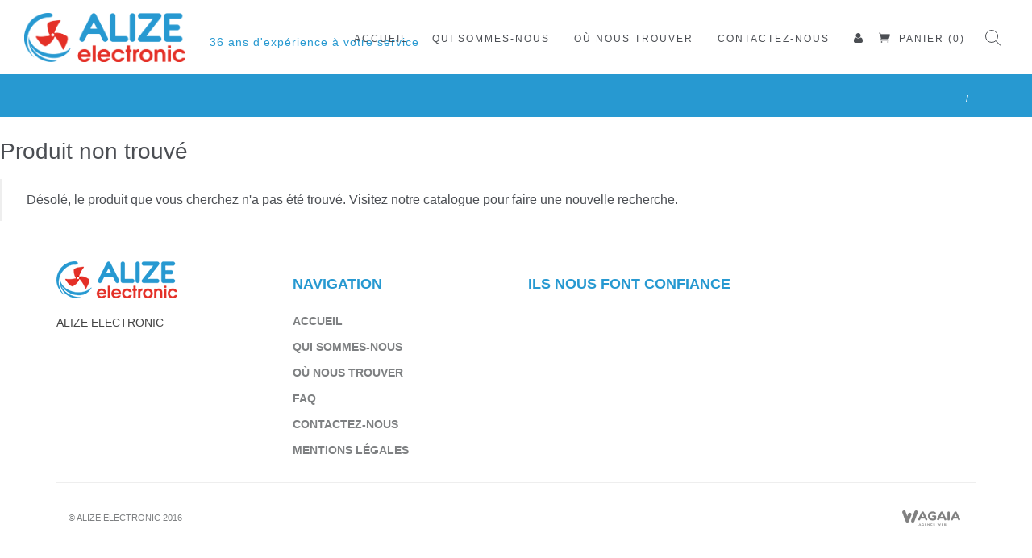

--- FILE ---
content_type: text/html
request_url: https://www.alize-electronic.fr/721-276-p-sedna-50-sedna-50.html
body_size: 6985
content:

<!DOCTYPE html>
<!--[if IE]><![endif]-->
<!--[if lt IE 7 ]> <html lang="en" class="ie6">    <![endif]-->
<!--[if IE 7 ]>    <html lang="en" class="ie7">    <![endif]-->
<!--[if IE 8 ]>    <html lang="en" class="ie8">    <![endif]-->
<!--[if IE 9 ]>    <html lang="en" class="ie9">    <![endif]-->
<!--[if (gt IE 9)|!(IE)]><!-->
<html class="no-js" lang="">
<head>
<meta charset="utf-8">
<meta http-equiv="X-UA-Compatible" content="IE=edge,chrome=1">
<meta name="viewport" content="width=device-width, initial-scale=1, maximum-scale=1">
<base href="https://www.alize-electronic.fr//" />

<!-- FAVICONS -->
<link rel="shortcut icon" href="images/favicon/favicon.png">
<link rel="apple-touch-icon" href="images/favicon/apple-touch-icon.png">
<link rel="apple-touch-icon" sizes="72x72" href="images/favicon/apple-touch-icon-72x72.png">
<link rel="apple-touch-icon" sizes="114x114" href="images/favicon/apple-touch-icon-114x114.png">

<title>ALIZE ELECTRONIC</title>
<meta name="Keywords" content="bateau, electrique, torqeedo, minn, kota, minnkota, cruise, travel, ultralight, deep, blue, traxxis, endura, max, c2, v2, powerdrive, ulterra, terrova, sav, piece, détachée, rigiflex, bateau, coque, alize, electronic">
<meta name="description" content="Notre maitrise de la propulsion électrique au service de la nature.
 
La société Alize Electronic, créée en 1990 dans les Alpes de Haute Provence, a bâti, au fil des ans son savoir faire technique et son expérience de la navigation électrique. Tous les éléments composants la propulsion électrique, moteur, batterie, chargeur ... de toutes marques sont testés et évalués dans nos centres d'essais dans des conditions réelles durant plusieurs mois. Seuls les produits jugés fiables, résistants et conforme à vos exigences trouvent leur place dans notre société.
Notre maitrise technique vaut à la société d'être consultée mondialement et de bénéficier de partenariats privilégiés avec de grands équipementiers.
Ainsi, en fonction de vos besoins, grâce à notre expérience, nous pouvons vous aider à choisir tous les composants d'une propulsion électrique. Alize Electronic est une équipe soudée et professionnelle à votre disposition depuis 25 ans.
La société Alize Electronic a été créée en 1990 par Guy et Claudine GORIUS.
De formation ingénieur électronicien et après une expérience de 10 ans dans l'industrie, il se lance dans la conception et la fabrication de bateaux de promenade à propulsion électrique.
Installé dans les Alpes de Haute Provence, la proximité des plus grands lacs artificiels de France lui fournit le terrain idéal pour expérimenter ses prototypes de bateaux, tout en testant les variateurs et les chargeurs conçus par lui.
Très rapidement, il dépose un brevet (INPI 9107187/060691) portant sur la conception et la réalisation inédites d'un ensemble de propulsion électrique. Cette innovation vient révolutionner les performances en puissance, l'autonomie, la fiabilité et la maniabilité des bateaux fonctionnant déjà en motorisation électrique.
Cette invention équipe les Lagon 45, bimoteur à commande électrique par joystick, fabriqués voici 19 ans et toujours en service sur les stands de location de la société Alize Electronic Location, gérée par son épouse.
La fiabilité de ses produits les amène à créer et développer une, puis deux bases de location de bateaux destinés aux touristes qui viennent découvrir les lacs du Verdon.
Cette activité, alliée à ses connaissances, lui permet d'acquérir une maîtrise complète des contraintes techniques liées à l'exploitation professionnelle de bateaux électriques.
Aujourd'hui, fort de ses acquis, d'une avance technologique certaine et d'une constante recherche d'évolution, la société Alize Electronic produit et commercialise des bateaux d'une fiabilité inégalée pour une utilisation tant professionnelle que privée, sur plan d'eau, rivière, canal ou bord de mer.
Voici quelques exemples de la maîtrise technique d'Alize Electronic :
L’ingénierie complète (conception, fourniture et installation de toute la propulsion électrique) d'un catamaran de 8 mètres utilisé professionnellement sur le lac du Salagou (84).
Valérie et Marc PESAS exploitent, avec déjà un beau succès depuis la saison 2004 leur catamaran en école de voile, taxi ou balda, grâce en partie à l'intervention d'Alize Electronic : Compte tenu de l'interdiction des moteurs thermiques sur le lac du Salagou et pour suppléer en cas de besoin la navigation à voile, nous avions besoin d'une solution d'appoint électrique. Nous avions sollicité plusieurs prestataires soi-disant spécialisés en motorisation de ce type et qui soit, se déclaraient incompétents, soit ne nous garantissaient pas le résultat. Jusqu'à notre rencontre avec Guy GORIUS qui a immédiatement trouvé la bonne solution, en décrivant précisément le fonctionnement. Et, disent-ils en chœur, tout a fonctionné exactement comme il l'avait prévu.
la propulsion électrique complète d'un nouveau produit lancé sur le marché des bateaux à propulsion électrique pour Oxoon. Une conception nouvelle au pilotage facile grâce à un joystick (brevet Alize Electronic). 100 bateaux ont été équipés par Alize Electronic.
 Alize Electronic remporte, le 2 septembre 1995, le premier prix de manœuvrabilité et la deuxième place au classement général lors de la compétition internationale de bateaux électriques.">

<!-- FLEXSLIDER SLIDER CSS -->
<link rel="stylesheet" type="text/css" href="https://www.alize-electronic.fr//modeles/default/css/flexslider.css"  >

<!-- BOOTSTRAP -->
<link rel="stylesheet" href="https://www.alize-electronic.fr//modeles/default/css/bootstrap.min.css"> 
	
<!-- GOOGLE FONT -->		
<link href='http://fonts.googleapis.com/css?family=Lato:300,400,700%7COpen+Sans:400,300,700' rel='stylesheet' type='text/css'>
  
<!-- ICONS ELEGANT FONT & FONT AWESOME & LINEA ICONS -->		
<link rel="stylesheet" href="https://www.alize-electronic.fr//modeles/default/css/icons-fonts.css" >	
	
<!-- CSS THEME -->		
<link rel="stylesheet" href="https://www.alize-electronic.fr//modeles/default/css/style.css" >

<!-- WAGAIA -->	
<link rel='stylesheet' href="https://www.alize-electronic.fr//modeles/default/css/wagaia.css">

<!-- ANIMATE -->	
<link rel='stylesheet' href="https://www.alize-electronic.fr//modeles/default/css/animate.min.css">

<!-- IE Warning CSS -->
<!--[if lte IE 8]><link rel="stylesheet" type="text/css" href="https://www.alize-electronic.fr//modeles/default/css/ie-warning.css" ><![endif]-->
<!--[if lte IE 8]><link rel="stylesheet" type="text/css" href="https://www.alize-electronic.fr//modeles/default/css/ie8-fix.css" ><![endif]-->
    


	<script type="text/javascript">
var xajaxRequestUri="https://www.alize-electronic.fr/721-276-p-sedna-50-sedna-50.html";
var xajaxDebug=false;
var xajaxStatusMessages=false;
var xajaxWaitCursor=true;
var xajaxDefinedGet=0;
var xajaxDefinedPost=1;
var xajaxLoaded=false;
function xajax_taille(){return xajax.call("taille", arguments, 1);}
function xajax_color(){return xajax.call("color", arguments, 1);}
function xajax_criteres(){return xajax.call("criteres", arguments, 1);}
function xajax_changerating(){return xajax.call("changerating", arguments, 1);}
	</script>
	<script type="text/javascript" src="lib/xajax/xajax_js/xajax.js"></script>
	<script type="text/javascript">
window.setTimeout(function () { if (!xajaxLoaded) { alert('Error: the xajax Javascript file could not be included. Perhaps the URL is incorrect?\nURL: lib/xajax/xajax_js/xajax.js'); } }, 6000);
	</script>

</head>

<body>


<!-- LOADER -->	
<div id="loader-overflow">
	<div id="loader3">Please enable JS</div>
</div>	

<div id="wrap" class="boxed ">
			<div class="grey-bg"> <!-- Grey BG  -->	
				
				<!--[if lte IE 8]>
				<div id="ie-container">
					<div id="ie-cont-close">
						<a href='#' onclick='javascript&#058;this.parentNode.parentNode.style.display="none"; return false;'><img src='images/ie-warn/ie-warning-close.jpg' style='border: none;' alt='Close'></a>
					</div>
					<div id="ie-cont-content" >
						<div id="ie-cont-warning">
							<img src='images/ie-warn/ie-warning.jpg' alt='Warning!'>
						</div>
						<div id="ie-cont-text" >
							<div id="ie-text-bold">
								You are using an outdated browser
							</div>
							<div id="ie-text">
								For a better experience using this site, please upgrade to a modern web browser.
							</div>
						</div>
						<div id="ie-cont-brows" >
							<a href='http://www.firefox.com' target='_blank'><img src='images/ie-warn/ie-warning-firefox.jpg' alt='Download Firefox'></a>
							<a href='http://www.opera.com/download/' target='_blank'><img src='images/ie-warn/ie-warning-opera.jpg' alt='Download Opera'></a>
							<a href='http://www.apple.com/safari/download/' target='_blank'><img src='images/ie-warn/ie-warning-safari.jpg' alt='Download Safari'></a>
							<a href='http://www.google.com/chrome' target='_blank'><img src='images/ie-warn/ie-warning-chrome.jpg' alt='Download Google Chrome'></a>
						</div>
					</div>
				</div>
				<![endif]-->
				
				<!-- HEADER 1 NO-TRANSPARENT -->
				<header id="nav" class="header header-1 no-transparent mobile-no-transparent">
          
				  <div class="header-wrapper">
					<div class="container-m-30 clearfix">
					  <div class="logo-row pull-left">
					  
						<!-- LOGO --> 
						<div class="logo-container-2">
                            <div class="logo-2">
                              <a href="https://www.alize-electronic.fr/" class="clearfix">
                                <img src="images/logo.png" class="logo-img" alt="Logo">
                              </a>
                            </div>
                            <div class="pull-left baseline hidden-sm hidden-xs">36 ans d'expérience à votre service</div>
                          </div>
						<!-- BUTTON --> 
						<div class="menu-btn-respons-container">
							<button type="button" class="navbar-toggle btn-navbar collapsed" data-toggle="collapse" data-target="#main-menu .navbar-collapse">
								<span aria-hidden="true" class="icon_menu hamb-mob-icon"></span>
							</button>
						</div>
					 </div>
                     
					</div>

					<!-- MAIN MENU CONTAINER -->
					<div class="main-menu-container">
						
						  <div class="container-m-30 clearfix">	
						  
								<!-- MAIN MENU -->
								<div id="main-menu">
								  <div class="navbar navbar-default" role="navigation">

									<!-- MAIN MENU LIST -->
									<nav class="collapse collapsing navbar-collapse right-1024">
									  <ul class="nav navbar-nav">
									  	  										  <!-- MENU ITEM -->
                                          <li >
                                            <a href="https://www.alize-electronic.fr/"><div class="main-menu-title">Accueil</div></a>
                                          </li>
                                          <!-- MENU ITEM -->
                                          <li >
                                            <a href="qui-sommes-nous-alize-electronic.html"><div class="main-menu-title">Qui sommes-nous</div></a>
                                          </li>
                                          <!-- MENU ITEM -->
                                          <li >
                                            <a href="ou-nous-trouver-alize-electronic.html"><div class="main-menu-title">O&ugrave; nous trouver</div></a>
                                          </li>
                                          <!-- MENU ITEM -->
                                          <li >
                                            <a href="contact-alize-electronic.html"><div class="main-menu-title">Contactez-nous</div></a>
                                          </li>
                                          <li id="menu-cart">
                                          	<a href="https://www.alize-electronic.fr//connexion.html"><div class="main-menu-title"><i class="fa fa-user"></i></div></a>                                          
                                          </li>
                     					  <!-- MENU ITEM -->
                                          <li id="menu-cart" >
                                          	
                                            <a href="javascript:void(null)"><div class="main-menu-title"><span aria-hidden="true" class="icon_cart"></span>PANIER (0)</div></a>                                          
                                          </li>
                                          									  </ul>
						  
									</nav>

								  </div>
								</div>
								<!-- END main-menu -->
								
						  </div>
						  <!-- END container-m-30 -->
						
					</div>
					<!-- END main-menu-container -->
					
					<ul class="cd-header-buttons">
						<li><a class="cd-search-trigger" href="#cd-search"><span></span></a></li>
						<!--<li></li>-->
					</ul>
					
					<!-- cd-header-buttons -->
					<div id="cd-search" class="cd-search">
						<form class="form-search" id="searchForm" action="achat/recherche.php" method="post">
							<input type="text" value="" name="motclef" id="motclef" placeholder="Rechercher...">
						</form>
					</div>
				  </div>
				  
				  <!-- END header-wrapper -->
				  
				</header>

<!-- PAGE TITLE -->
			<div class="page-title-cont page-title-small grey-light-bg pro">
			  <div class="relative container align-left">
				<div class="row">
				  <div class="col-md-8">
					<h1 class="page-title"></h1>
				  </div>
				  <div class="col-md-4">
					<div class="breadcrumbs"> <span class="slash-divider">/</span><span class="bread-current"></span> </div>
				  </div>
				</div>
			  </div>
			</div><h2>Produit non trouv&eacute;</h2><blockquote class="normal">D&eacute;sol&eacute;, le produit que vous cherchez n'a pas &eacute;t&eacute; trouv&eacute;. Visitez notre <a class="normal" href="https://www.alize-electronic.fr//achat/index.php">catalogue</a>	pour faire une nouvelle recherche.	</blockquote>             </div>            
          </div>            
        </div>
 
 
        <!-- FOOTER 2 -->
        <footer class="page-section pt-30 pb-30">
          <div class="container">
            <div class="row">
            
              <div class="col-md-3 col-sm-3 widget">
                <div class="logo-footer-cont">
                  <a href="https://www.alize-electronic.fr/">
                    <img class="logo-footer" src="images/logo-footer.png" alt="ALIZE ELECTRONIC">
                  </a>
                </div>
                <div class="footer-2-text-cont">
                  <address>
                    ALIZE ELECTRONIC<br />
                    <br />
                     <br />
                  </address>
                </div>
                <div class="footer-2-text-cont">
                	                </div>
                <div class="footer-2-text-cont">
                  <a class="a-text" href="mailto:"></a>
                </div>
                <div class="footer-2-text-cont">
                                  </div>
				
				
				
              </div>
              
              <div class="col-md-3 col-sm-3 widget">
                <h4>NAVIGATION</h4>
                <ul class="links-list bold a-text-cont">
                  <li><a href="https://www.alize-electronic.fr/">Accueil</a></li>
                  <li><a href="qui-sommes-nous-alize-electronic.html">Qui sommes-nous</a></li>
                  <li><a href="ou-nous-trouver-alize-electronic.html">O&ugrave; nous trouver</a></li>
                  <li><a href="faq-alize-electronic.html">FAQ</a></li>
                  <li><a href="contact-alize-electronic.html">Contactez-nous</a></li>
                                    <li><a href="mentions-legales-alize-electronic.html">Mentions légales</a></li>
                </ul>
              </div>
              
              <div class="col-md-6 col-sm-6 widget">
                <h4>ILS NOUS FONT CONFIANCE</h4>
				
				<div class="partenaire">
					<div class="row">
                    	
                                                
					</div>
				</div>				
				
              </div>
              
            </div>    
            
            <div class="footer-2-copy-cont clearfix">
            
              <!-- Copyright -->
              <div class="col-md-4">
                <a class="footer-2-copy" href="#" target="_blank">&copy; ALIZE ELECTRONIC 2016</a>
              </div>
              
              
              <!-- Social Links -->
              <div class="footer-2-soc-a col-md-4 text-center">
                <!--
				                                				-->
              </div>
              
              <!-- Wagaia -->
              <div class="col-md-4 text-right">
                <a href="http://www.wagaia.com" target="_blank"><img src="http://www.wagaia.com/wagaia-creation-site-marseille.png" align="absmiddle"></a>
              </div>

            </div>
                    
          </div>
        </footer>
        
				<!-- BACK TO TOP -->
				<p id="back-top">
          <a href="#top" title="Back to Top"><span class="icon icon-arrows-up"></span></a>
        </p>
        
			</div><!-- End BG -->	
		</div><!-- End wrap -->	
			
<!-- JS begin -->

	<!-- jQuery  -->
	<script type="text/javascript" src="https://www.alize-electronic.fr//lib/js/jquery-1.11.2.min.js"></script>

	<!-- Include all compiled plugins (below), or include individual files as needed -->
    <script src="https://www.alize-electronic.fr//lib/js/bootstrap.min.js"></script>		

	<!-- MAGNIFIC POPUP -->
	<script src='https://www.alize-electronic.fr//lib/js/jquery.magnific-popup.min.js'></script>
    
    <!-- PORTFOLIO SCRIPTS -->
    <script type="text/javascript" src="https://www.alize-electronic.fr//lib/js/isotope.pkgd.min.js"></script>
    <script type="text/javascript" src="https://www.alize-electronic.fr//lib/js/imagesloaded.pkgd.min.js"></script>
    <script type="text/javascript" src="https://www.alize-electronic.fr//lib/js/masonry.pkgd.min.js"></script>
    
    <!-- COUNTER -->
    <script type="text/javascript" src="https://www.alize-electronic.fr//lib/js/jquery.countTo.js"></script>
    
    <!-- APPEAR -->    
    <script type="text/javascript" src="https://www.alize-electronic.fr//lib/js/jquery.appear.js"></script>
    
    <!-- OWL CAROUSEL -->    
    <script type="text/javascript" src="https://www.alize-electronic.fr//lib/js/owl.carousel.min.js"></script>
    
    <!-- GOOLE MAP --> 
    <script type="text/javascript" src="http://maps.google.com/maps/api/js?sensor=false&amp;language=fr&amp;key=AIzaSyAwF7vO4iwyJGBgQBzN7smWZEzDE6STy6Q"></script>
    <script type="text/javascript" src="https://www.alize-electronic.fr//lib/js/gmap3.min.js"></script>
    
    <!-- MAIN SCRIPT -->
	<script src="https://www.alize-electronic.fr//lib/js/main.js"></script>
		
	<!-- FLEX SLIDER SCRIPTS  -->
	<script src="https://www.alize-electronic.fr//lib/js/jquery.flexslider-min.js"></script> 
	<script src="https://www.alize-electronic.fr//lib/js/flex-slider.js"></script> 
    
	<script type="text/javascript" src="https://www.alize-electronic.fr//lib/js/window.js"></script>


	<script type="text/javascript">
	
		function modif_class_c (nb,cur) {
			for(i=0;i<nb;i++) document.getElementById('lcolor'+i).className='color';
			document.getElementById('lcolor'+cur).className='color_';
		}
		
		function modif_class_t (nb,cur) {
			for(i=0;i<nb;i++) document.getElementById('lsize'+i).className='nb';
			document.getElementById('lsize'+cur).className='nb_';
		}
	
		function modif_pict (nb,cur) {
			for(i=1;i<nb;i++) document.getElementById('blocimg'+i).style.display='none';
			document.getElementById('blocimg'+cur).style.display='block';
			
		}
		
		function open_desc () {
			document.getElementById('descbloc').style.maxHeight='inherit';
			document.getElementById('voirplus').style.display='none';
			
		}
	</script>


<script>
  (function(i,s,o,g,r,a,m){i['GoogleAnalyticsObject']=r;i[r]=i[r]||function(){
  (i[r].q=i[r].q||[]).push(arguments)},i[r].l=1*new Date();a=s.createElement(o),
  m=s.getElementsByTagName(o)[0];a.async=1;a.src=g;m.parentNode.insertBefore(a,m)
  })(window,document,'script','https://www.google-analytics.com/analytics.js','ga');

  ga('create', 'UA-98216372-1', 'auto');
  ga('send', 'pageview');

</script>	
</body>
</html>


--- FILE ---
content_type: text/css
request_url: https://www.alize-electronic.fr//modeles/default/css/wagaia.css
body_size: 12250
content:
.blocimg { display:none }
#blocimg1 { display:block }

#warning_taille, #warning_couleur, #warning { display:none; padding-bottom:10px; color:red }

.sr {border:0px solid red; float:left; padding:5px 0px;}
.sr a.color, .sr a.color_ {margin:0px 5px 0 0; display:inline-table; padding:0px; cursor:pointer; border:1px solid #eee}
.color {width:18px; height:18px;display: inline-block; margin-right: 5px;}
.color_ {width:22px; height:22px;display: inline-block; margin-right: 5px;}

tr.caddie th { 
background: #666;
color: #fff;
padding: 5px; 
}



.caddie th, .tetiere {
color: #fff!important;
background: #E43027;	
padding:5px
}

.table td { padding:10px }

.lignecaddie { padding:5px; border-bottom:1px dashed #f0f0f0 }


.btcaddiel, .btcaddier { 
color: #fff!important;
background: #E43027;
padding: 10px 10px;
float: left;
margin-top: 15px;
 }
 
.btcaddier { 
	float:right
}

.btcaddiel a, .btcaddier a { 
color: #fff!important;
}
.btcaddiel:hover, .btcaddier:hover {
	background:#000
}

/* ------------------------------------
24. Login page area
--------------------------------------*/
.customer-login-area {
    margin-bottom: 50px;
}
.my-account{
	margin-top: 20px;
}
.form-fields, .form-fields2 {
    border-bottom: none;
    border-left: 1px solid #7e8082;
    border-right: 1px solid #7e8082;
    border-top: 1px solid #7e8082;
    float: left;
    padding: 20px 25px;
    width: 100%;
}

.form-fields2 {
    border-bottom: 1px solid #7e8082;
}

.form-fields h2 {
    border-bottom: 1px solid #7e8082;
    font-size: 18px;
    margin: 0 0 15px;
    padding: 0 0 5px;
    text-transform: uppercase;
}
.form-fields label {
	font-family: Montserrat,Arial,Helvetica,sans-serif;
    margin: 0 0 5px;
	color: #000000;
	font-weight: 400;
}
.form-row label span.required {
    color: red;
    font-weight: 700;
    border: 0;
	line-height: 2;
	font-size: 14px;
}
.form-fields input, .form-fields select {
    background: #ddd;
    border: 0;
    border-radius: 0;
    height: 36px;
    max-width: 100%;
    padding: 0 0 0 10px;
    box-sizing: border-box;
    width: 100%;
    margin: 0;
    outline: 0;
    line-height: 1;
}

input[type="checkbox"], input[type="radio"] {

    width: auto !important;
    height: auto !important;
}

.customer-register .form-action, 
.customer-login .form-action{
	background: #7e8082;
    border-bottom: 1px solid #7e8082;
    border-left: 1px solid #7e8082;
    border-right: 1px solid #7e8082;
    border-top: none;
    float: left;
    padding: 20px 10px 16px;
    width: 100%;
}


.form-action a { color:#fff; }

.my-account p.lost_password {
    float: left;
    line-height: 20px;
    margin: 10px 0 0 0;
}
.my-account label.inline {
    float: right;
    font-weight: normal;
    line-height: 20px;
    margin: 10px 20px 0 0;
}
input#rememberme {
    margin-right: 3px;
    margin-top: 0;
    position: relative;
    top: 2px;
}
.my-account .actions-log {
    float: right;
}


.actions-log input {
    border: 0;
    background: #E43027;
    color: #fff;
    text-transform: uppercase;
    padding: 10px 20px;
	transition: .3s
}
.actions-log input:hover{
	background: #2799D1;
	transition: .3s
}

/*-------------------------------------------------*/
/* =  contact page
/*-------------------------------------------------*/
#map {
  height: 500px;
}
.contact-section {
  padding: 60px 0 70px;
}
.contact-section p {
  margin-bottom: 30px;
}
.contact-section .contact-info h2{
	margin-top: 0px;
}
.contact-section ul.information-list {
  margin: 0;
  padding: 0;
}
.contact-section ul.information-list li {
  list-style: none;
  overflow: hidden;
  border-bottom: 1px solid #dddddd;
  margin-bottom: 10px;
}
.contact-section ul.information-list li i {
  float: left;
  color: #222222;
  font-size: 13px;
  display: inline-block;
  line-height: 24px;
}
.contact-section ul.information-list li span {
  display: block;
  font-size: 14px;
  color: #666666;
  font-family: 'Open Sans', sans-serif;
  font-weight: 400;
  line-height: 24px;
  margin: 0 0 10px;
  margin-bottom: 8px;
  margin-left: 25px;
  color: #222222;
}
.contact-section ul.information-list li a {
  font-size: 14px;
  color: #666666;
  font-family: 'Open Sans', sans-serif;
  font-weight: 400;
  line-height: 24px;
  margin: 0 0 10px;
  display: inline-block;
  margin-left: 25px;
  margin-bottom: 10px;
  color: #222222;
}
.contact-section ul.information-list li:last-child {
  border-bottom: none;
}

.civilite { padding:5px 15px 15px  }

#contact-form input[type="text"],
.comment-form input[type="text"],
#contact-form input[type="password"],
.comment-form input[type="password"],
#contact-form textarea,
.comment-form textarea,
#contact-form select,
.comment-form select {
  width: 100%;
  padding: 10px 20px;
  border: 1px solid #bbb;
  margin-bottom: 20px;
  outline: none;
  transition: all 0.2s ease-in-out;
  -moz-transition: all 0.2s ease-in-out;
  -webkit-transition: all 0.2s ease-in-out;
  -o-transition: all 0.2s ease-in-out;
  color: #666666;
  font-size: 13px;
  font-family: 'Montserrat', sans-serif;
}

.form-group div { line-height:40px }

#contact-form input[type="text"].inline,
.comment-form input[type="text"].inline,
#contact-form input[type="password"].inline,
.comment-form input[type="password"].inline,
#contact-form textarea.inline,
.comment-form textarea.inline,
#contact-form select.inline,
.comment-form select.inline {
	width:auto;
	display:inline-block;	
}

#contact-form input[type="text"]:focus,
.comment-form input[type="text"]:focus,
#contact-form input[type="password"]:focus,
.comment-form input[type="password"]:focus,
#contact-form textarea:focus,
.comment-form textarea:focus {
  border: 1px solid #E43027;
}

.required { color:#E43027}

#contact-form textarea,
.comment-form textarea {
  height: 146px;
}
#contact-form input[type="submit"],
.comment-form input[type="submit"] {
  	font-weight: 500;
	text-transform: uppercase;
	color: #fff;
	display: inline-block;
	background: #E43027;
	position: relative;
	line-height: 40px;
	border-radius: 3px;
	font-size: 14px;
	padding: 0px 27px;
	border: none;
}
#contact-form input[type="submit"]:hover,
.comment-form input[type="submit"]:hover {
  opacity: 0.7;
}
#contact-form .message,
.comment-form .message {
  padding: 10px 20px;
  font-size: 13px;
  font-family: 'Montserrat', sans-serif;
}
#contact-form .message.error,
.comment-form .message.error {
  color: #e74c3c;
  background: rgba(246, 80, 80, 0.4);
  border: 1px solid #e74c3c;
}
#contact-form .message.success,
.comment-form .message.success {
  color: #29b504;
  background: rgba(63, 220, 21, 0.4);
  border: 1px solid #29b504;
}

/* ---------------------------------------
21. Shoping-cart area
------------------------------------------*/
/*7.1 Shopping Cart Table
----------------------------------------------------------------------------------------------*/

#Zone_Widget{
    margin: auto;
    display: inline-block;
}

.table-responsive {
    overflow-x: auto;
    overflow-y: hidden;
    width: 100%
}
.table-responsive {
    min-height: 0.01%;
    overflow-x: auto;
}
table.cart-table {
    margin-bottom: 65px;
	width: 99.9%;
}
h4.cart-title {
    color: #000;
    margin-bottom: 34px;
    margin-top: 2px;
    text-transform: uppercase
}
.cart-table thead tr th {
    border: 1px solid #E43027;
    border-collapse: collapse;
    color: #fff;
    font-family: Arial;
    font-size: 12px;
	background: #E43027;
    font-weight: 300;
    height: 49px;
    text-align: center;
    vertical-align: middle
}
.cart-table tbody tr td {
    border: 1px solid #ccc;
    border-collapse: collapse;
    font-family: arial;
    font-size: 12px;
    font-weight: normal;
    padding: 35px 48px;
	padding: 15px 20px;
	text-align: center;
	color: #3f3f3f
}
.cart-table tbody tr td:nth-child(3) {
    padding: 36px 28px
}
.cart-table tbody tr td:nth-child(5) {
    padding: 36px 59px
}
.cart-table tbody tr td:last-child {
    padding: 35px 28px
}
.cart-table tbody tr td i {
    font-size: 12px;
	font-weight: 400;
}
.cart-price, .cart-subtotal {
    color: #3f3f3f;
    font-family: "Montserrat", sans-serif;
    font-size: 12px;
    font-weight: 400
}
.cart-table img.img-responsive {
    width: 133px;
}
.cart-table tbody tr td input {
    background-color: #ddd;
    border: medium none;
    color: #000;
    font-size: 15px;
    height: 39px;
    text-align: center;
    width: 82px;
	padding:0
}

#Zone_Widget  input {

    font-size: inherit;
    height: auto;
}

.cart-table tbody tr td.actions-crt {
    padding: 30px 0
}
.cartPage-btn a{
	padding: 12px 100px
}
.cart-table .cartPage-btn a:hover{
	padding: 12px 100px;
	color: #c2a376;
}
.cartPage-btn {
    float: none;
}
.cartPage-btn li {
    display: inline-block;
    margin-right: 9px
}
.cartPage-btn li a.cbtn:hover {
    background: none repeat scroll 0 0 #0f99de
}
.cart-area-start .cart-table tbody tr td{vertical-align: middle}
.actions-crt a{
	padding: 10px 20px;
    background: #000;
    color: #fff !important;
    transition: .3s;
}
.actions-crt a:hover{
	background: #E43027;
	transition: .3s;
}
.shipping {
    float: left;
    margin-right: 3%;
    overflow: hidden;
    width: 31%;
	background: #ccc;
    padding: 30px 20px 0px;
}
.shipping:first-child {
    width: 32%
}
.shipping:last-child {
    margin-right: 0
}

.shipping:last-child ul {
	padding:0!important	
}

.shipping h5 {
	margin: 0 0 13px 0!important;
	font-weight: 900!important;	
}

.shipping.coupon h5 {
    margin-bottom: 22px;
    text-transform: uppercase;
	color: #3f3f3f;
}
.shipping.coupon > p {
    color: #8b8b8b;
    font-size: 12px;
    margin-bottom: 15px
}
input.coupon-input, .selectOption input {
    background: none repeat scroll 0 0 #ddd;
    border: medium none;
    display: block;
    font-family: Arial;
    font-size: 14px;
    margin-bottom: 29px;
    padding: 7px;
    width: 80%;
	float: left;
}
.shipping button {
    background-color: #E43027;
    border: medium none;
    color: #fff;
	border: 1px solid #E43027;
    font-family: "Montserrat", sans-serif;
    font-size: 12px;
    font-weight: bold;
    height: auto;
    line-height: 37px;
    /*margin-bottom: 53px; */
    text-align: center;
    text-transform: uppercase;
    width: 18%; 
	float:right;
}
.shipping button:hover{
	color: #fff;
	border-color: #000;
	transition: .3s;
	background: #000
}
.shippingTitle > p {
    color: #000;
    font-size: 12px;
    margin-bottom: 14px
}
.shippingTitle span {
    color: #f00
}
.selectParent > select {
    -webkit-appearance: none;
    appearance: none;
    background: #ddd;
    border: medium none;
    font-family: Arial;
    font-size: 14px;
    height: 34px;
    line-height: 34px;
    margin-bottom: 26px;
    outline: medium none;
    padding: 0 5px;
    width: 100%
}
.cart-totals {
    background: #ffffff;
	border: 1px solid #ccc;
}
.cart-totals li {
    color: #3f3f3f;
    display: block;
    font-family: "Montserrat", sans-serif
}
.cart-totals li.cartSubT {
    font-size: 14px;
    margin-bottom: 20px;
	text-align: left;
}
.cart-totals li.cartSubT span{float:right}
.cart-totals li.cartGrandT {
    border-bottom: 1px solid #535353;
    font-size: 24px;
    padding-bottom: 20px;
    margin-bottom: 32px
}
button.proceedbtn, a.proceedbtn {
    background: #E43027;
    color: #fff;
    display: block;
    font-family: "Montserrat", sans-serif;
    font-size: 12px;
    font-weight: bold;
    height: 40px;
    line-height: 40px;
    margin-bottom: 20px;
    text-align: center;
    width: 100%
}

a.proceedbtn { 
margin: 0;
display: inline-block;
width: 220px;
padding-left: 20px;
padding-right: 20px;
text-transform: uppercase;
}

.multiCheckout > a {
    color: #E43027;
    display: block;
    font-family: Arial;
    font-size: 14px;
    font-weight: normal;
    margin-bottom: 30px;
    text-decoration: underline
}
.cart-area-start .cart-table tbody tr td h6{
	margin: 0;
	font-weight: 400;
}
.cart-area-start .cart-table tbody tr td a{
	font-size: 12px;
	font-weight: 400;
	text-transform: uppercase;
	color: #3f3f3f;
	font-family: 'Montserrat', sans-serif;
}
.cart-area-start .cart-table tbody tr td a:hover{color: #c2a376}
.cart-area-start {margin: 50px 0 50px;}


.compte { margin-top:30px }
.compte a { border:1px solid #E43027; padding:10px; color:#7e8082; display: inline-block; }
.compte a:hover { border:1px solid #E43027; background: #E43027; color:#fff;  }

--- FILE ---
content_type: text/plain
request_url: https://www.google-analytics.com/j/collect?v=1&_v=j102&a=913663069&t=pageview&_s=1&dl=https%3A%2F%2Fwww.alize-electronic.fr%2F721-276-p-sedna-50-sedna-50.html&ul=en-us%40posix&dt=ALIZE%20ELECTRONIC&sr=1280x720&vp=1280x720&_u=IEBAAEABAAAAACAAI~&jid=966878852&gjid=366726708&cid=1370607002.1770027108&tid=UA-98216372-1&_gid=1224854315.1770027108&_r=1&_slc=1&z=73231731
body_size: -452
content:
2,cG-QXRXS7XGYC